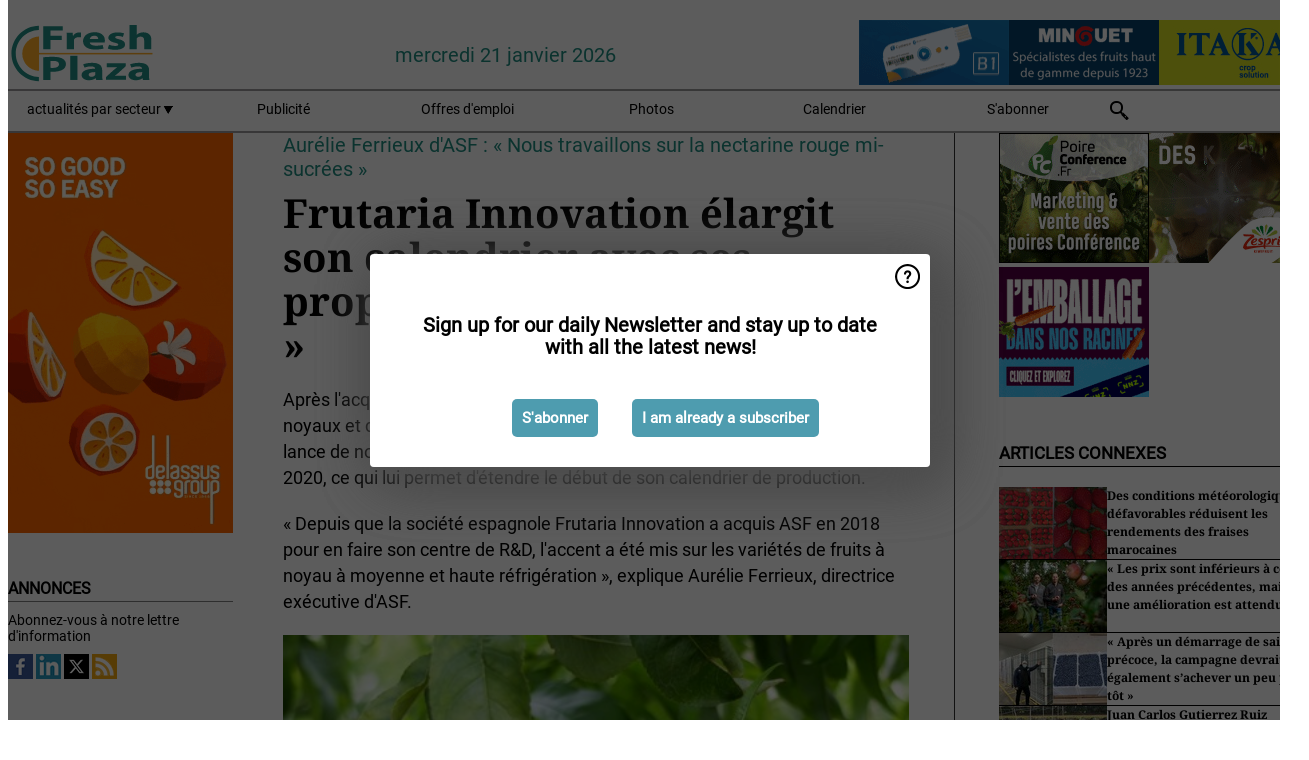

--- FILE ---
content_type: text/html; charset=utf-8
request_url: https://www.freshplaza.fr/article/9542332/frutaria-innovation-elargit-son-calendrier-avec-ses-propres-varietes-low-chilling/
body_size: 14649
content:

<!DOCTYPE html>
<html lang="fr" xmlns:og="http://ogp.me/ns#" xmlns:fb="http://www.facebook.com/2008/fbml">

<head>
    <title>Frutaria Innovation &#xE9;largit son calendrier avec ses propres vari&#xE9;t&#xE9;s &#xAB; low chilling &#xBB;</title>
    <meta name="Description" content="Frutaria Innovation &#xE9;largit son calendrier avec ses propres vari&#xE9;t&#xE9;s &#xAB; low chilling &#xBB;"/>

    
        
<meta charset="utf-8"/>
    <meta name="Analytics" content="UA-16654970-24"/>
    <meta name="Keywords" content="commerce, fruits, l&#xE9;gumes, pomme de terre, pomme, poire, bananes, concombre, tomate, aubergine, poivron, mangue, ananas, fraise, chou, poireau, framboise, baie, myrtille,&#xD;&#xA;Courgette, logistique, refroidissement, machines, transformation, informatisation, serres, culture sous serre, importation, agrumes, march&#xE9;, offre"/>
    <meta name="AnalyticsV4" content="G-CFMQWJ5XQ1"/>
    <meta name="UseNewWebsiteDesign" content="True"/>
<link rel="icon" type="image/svg+xml" href="/dist/img/fp-fr/favicon.svg">
<link rel="icon" type="image/png" href="/dist/img/fp-fr/favicon.png">
<link rel="stylesheet" media="screen" href="/dist/fp_fr.css?v=4grBg-vagIrgMNfcVYP0WDd-Ckv1xET-wM5iqwczDKQ" />
<link rel="stylesheet" media="screen" href="/dist/styles.css?v=UaHHwoGvzSGOQqkkyMIO23DGWg_v0hHe0R67oyKmO68" />
<link rel="stylesheet" media="print" href="/dist/print.css?v=CPGkEhT1Bbxu5cliLRG5hUg28JovFGATsNQ9DcFmp1o" />


    <script async src="https://www.googletagmanager.com/gtag/js?id=G-CFMQWJ5XQ1"></script>
    <script type="text/javascript">
        window.dataLayer = window.dataLayer || [];

        processUserQueryParams();
        const cookies = getCookies();

        gtag('js', new Date());
        gtag('config', 'G-CFMQWJ5XQ1', {
            cookie_flags: 'Secure;SameSite=None',
            user_id: cookies['u'],
            user_properties: {
                custom_user_id: cookies['u'],
                sector_id: cookies['s'],
            },
        });

        function gtag() {
            window.dataLayer.push(arguments);
        }

        function getCookies() {
            return Object.fromEntries(document.cookie.split('; ').map(value => value.split(/=(.*)/s).map(decodeURIComponent)))
        }

        function processUserQueryParams() {
            const userId = parseInt(popQueryParamFromLocation('u'), 10);
            if (userId) setUserParamCookie('u', userId);

            const sectorId = parseInt(popQueryParamFromLocation('s'), 10);
            if (sectorId) setUserParamCookie('s', sectorId);
        }

        function setUserParamCookie(name, value) {
            document.cookie = `${name}=${value}; SameSite=None; Secure; path=/; max-age=604800`;
        }

        function popQueryParamFromLocation(name) {
            const {queryParams, hash} = parseQueryAndHash();

            const queryParam = queryParams.get(name);
            queryParams.delete(name);
            const url = createUrl(window.location.pathname, queryParams, hash);

            window.history.replaceState({}, document.title, url);

            return queryParam;
        }

        function parseQueryAndHash() {
            const sanitizedQueryAndHash = (window.location.search + window.location.hash)
                .replace(/[a-zA-Z]+=###[A-Z]+###/g, '')
                .split('#');

            return {
                queryParams: new URLSearchParams(sanitizedQueryAndHash[0]),
                hash: sanitizedQueryAndHash[1] ? '#' + sanitizedQueryAndHash[1] : ''
            };
        }

        function createUrl(path, queryParams, hash) {
            const queryString = queryParams.toString() ? "?" + queryParams.toString() : "";
            return path + queryString + hash;
        }
    </script>





    <script type="text/javascript">
        !(function (cfg){function e(){cfg.onInit&&cfg.onInit(n)}var x,w,D,t,E,n,C=window,O=document,b=C.location,q="script",I="ingestionendpoint",L="disableExceptionTracking",j="ai.device.";"instrumentationKey"[x="toLowerCase"](),w="crossOrigin",D="POST",t="appInsightsSDK",E=cfg.name||"appInsights",(cfg.name||C[t])&&(C[t]=E),n=C[E]||function(g){var f=!1,m=!1,h={initialize:!0,queue:[],sv:"8",version:2,config:g};function v(e,t){var n={},i="Browser";function a(e){e=""+e;return 1===e.length?"0"+e:e}return n[j+"id"]=i[x](),n[j+"type"]=i,n["ai.operation.name"]=b&&b.pathname||"_unknown_",n["ai.internal.sdkVersion"]="javascript:snippet_"+(h.sv||h.version),{time:(i=new Date).getUTCFullYear()+"-"+a(1+i.getUTCMonth())+"-"+a(i.getUTCDate())+"T"+a(i.getUTCHours())+":"+a(i.getUTCMinutes())+":"+a(i.getUTCSeconds())+"."+(i.getUTCMilliseconds()/1e3).toFixed(3).slice(2,5)+"Z",iKey:e,name:"Microsoft.ApplicationInsights."+e.replace(/-/g,"")+"."+t,sampleRate:100,tags:n,data:{baseData:{ver:2}},ver:undefined,seq:"1",aiDataContract:undefined}}var n,i,t,a,y=-1,T=0,S=["js.monitor.azure.com","js.cdn.applicationinsights.io","js.cdn.monitor.azure.com","js0.cdn.applicationinsights.io","js0.cdn.monitor.azure.com","js2.cdn.applicationinsights.io","js2.cdn.monitor.azure.com","az416426.vo.msecnd.net"],o=g.url||cfg.src,r=function(){return s(o,null)};function s(d,t){if((n=navigator)&&(~(n=(n.userAgent||"").toLowerCase()).indexOf("msie")||~n.indexOf("trident/"))&&~d.indexOf("ai.3")&&(d=d.replace(/(\/)(ai\.3\.)([^\d]*)$/,function(e,t,n){return t+"ai.2"+n})),!1!==cfg.cr)for(var e=0;e<S.length;e++)if(0<d.indexOf(S[e])){y=e;break}var n,i=function(e){var a,t,n,i,o,r,s,c,u,l;h.queue=[],m||(0<=y&&T+1<S.length?(a=(y+T+1)%S.length,p(d.replace(/^(.*\/\/)([\w\.]*)(\/.*)$/,function(e,t,n,i){return t+S[a]+i})),T+=1):(f=m=!0,s=d,!0!==cfg.dle&&(c=(t=function(){var e,t={},n=g.connectionString;if(n)for(var i=n.split(";"),a=0;a<i.length;a++){var o=i[a].split("=");2===o.length&&(t[o[0][x]()]=o[1])}return t[I]||(e=(n=t.endpointsuffix)?t.location:null,t[I]="https://"+(e?e+".":"")+"dc."+(n||"services.visualstudio.com")),t}()).instrumentationkey||g.instrumentationKey||"",t=(t=(t=t[I])&&"/"===t.slice(-1)?t.slice(0,-1):t)?t+"/v2/track":g.endpointUrl,t=g.userOverrideEndpointUrl||t,(n=[]).push((i="SDK LOAD Failure: Failed to load Application Insights SDK script (See stack for details)",o=s,u=t,(l=(r=v(c,"Exception")).data).baseType="ExceptionData",l.baseData.exceptions=[{typeName:"SDKLoadFailed",message:i.replace(/\./g,"-"),hasFullStack:!1,stack:i+"\nSnippet failed to load ["+o+"] -- Telemetry is disabled\nHelp Link: https://go.microsoft.com/fwlink/?linkid=2128109\nHost: "+(b&&b.pathname||"_unknown_")+"\nEndpoint: "+u,parsedStack:[]}],r)),n.push((l=s,i=t,(u=(o=v(c,"Message")).data).baseType="MessageData",(r=u.baseData).message='AI (Internal): 99 message:"'+("SDK LOAD Failure: Failed to load Application Insights SDK script (See stack for details) ("+l+")").replace(/\"/g,"")+'"',r.properties={endpoint:i},o)),s=n,c=t,JSON&&((u=C.fetch)&&!cfg.useXhr?u(c,{method:D,body:JSON.stringify(s),mode:"cors"}):XMLHttpRequest&&((l=new XMLHttpRequest).open(D,c),l.setRequestHeader("Content-type","application/json"),l.send(JSON.stringify(s)))))))},a=function(e,t){m||setTimeout(function(){!t&&h.core||i()},500),f=!1},p=function(e){var n=O.createElement(q),e=(n.src=e,t&&(n.integrity=t),n.setAttribute("data-ai-name",E),cfg[w]);return!e&&""!==e||"undefined"==n[w]||(n[w]=e),n.onload=a,n.onerror=i,n.onreadystatechange=function(e,t){"loaded"!==n.readyState&&"complete"!==n.readyState||a(0,t)},cfg.ld&&cfg.ld<0?O.getElementsByTagName("head")[0].appendChild(n):setTimeout(function(){O.getElementsByTagName(q)[0].parentNode.appendChild(n)},cfg.ld||0),n};p(d)}cfg.sri&&(n=o.match(/^((http[s]?:\/\/.*\/)\w+(\.\d+){1,5})\.(([\w]+\.){0,2}js)$/))&&6===n.length?(d="".concat(n[1],".integrity.json"),i="@".concat(n[4]),l=window.fetch,t=function(e){if(!e.ext||!e.ext[i]||!e.ext[i].file)throw Error("Error Loading JSON response");var t=e.ext[i].integrity||null;s(o=n[2]+e.ext[i].file,t)},l&&!cfg.useXhr?l(d,{method:"GET",mode:"cors"}).then(function(e){return e.json()["catch"](function(){return{}})}).then(t)["catch"](r):XMLHttpRequest&&((a=new XMLHttpRequest).open("GET",d),a.onreadystatechange=function(){if(a.readyState===XMLHttpRequest.DONE)if(200===a.status)try{t(JSON.parse(a.responseText))}catch(e){r()}else r()},a.send())):o&&r();try{h.cookie=O.cookie}catch(k){}function e(e){for(;e.length;)!function(t){h[t]=function(){var e=arguments;f||h.queue.push(function(){h[t].apply(h,e)})}}(e.pop())}var c,u,l="track",d="TrackPage",p="TrackEvent",l=(e([l+"Event",l+"PageView",l+"Exception",l+"Trace",l+"DependencyData",l+"Metric",l+"PageViewPerformance","start"+d,"stop"+d,"start"+p,"stop"+p,"addTelemetryInitializer","setAuthenticatedUserContext","clearAuthenticatedUserContext","flush"]),h.SeverityLevel={Verbose:0,Information:1,Warning:2,Error:3,Critical:4},(g.extensionConfig||{}).ApplicationInsightsAnalytics||{});return!0!==g[L]&&!0!==l[L]&&(e(["_"+(c="onerror")]),u=C[c],C[c]=function(e,t,n,i,a){var o=u&&u(e,t,n,i,a);return!0!==o&&h["_"+c]({message:e,url:t,lineNumber:n,columnNumber:i,error:a,evt:C.event}),o},g.autoExceptionInstrumented=!0),h}(cfg.cfg),(C[E]=n).queue&&0===n.queue.length?(n.queue.push(e),n.trackPageView({})):e();})({
            src: "https://js.monitor.azure.com/scripts/b/ai.3.gbl.min.js",
            crossOrigin: "anonymous", 
            cfg: { 
                connectionString: "InstrumentationKey=ead8f278-3e59-48fa-8465-6896114d0cbc;IngestionEndpoint=https://westeurope-1.in.applicationinsights.azure.com/;LiveEndpoint=https://westeurope.livediagnostics.monitor.azure.com/"
            }
        });
    </script>


    <meta name="shareaholic:site_id" content="430886effdc84ebb620ce009747a1149"/>
    <meta name="shareaholic:app_id" content="33127754"/>
    <script async src="https://cdn.shareaholic.net/assets/pub/shareaholic.js"></script>

<script defer src="//www.google.com/recaptcha/api.js?render=explicit"></script>
<script async src="//platform.twitter.com/widgets.js" charset="utf-8"></script>

<script defer type="text/javascript" src="/dist/app.js?v=npewq5fMFsTQ4VUtsXWitQZgSKeDKuf-IEZkRC3_nkc"></script>
    

    
    
<link rel="canonical" href="https://www.freshplaza.fr/article/9542332/frutaria-innovation-elargit-son-calendrier-avec-ses-propres-varietes-low-chilling/">

<!-- For Facebook -->
<meta property="og:title" content="Frutaria Innovation &#xE9;largit son calendrier avec ses propres vari&#xE9;t&#xE9;s &#xAB; low chilling &#xBB;"/>
<meta property="og:description" content="Apr&#xE8;s l&#x27;acquisition en 2018 du programme d&#x27;am&#xE9;lioration vari&#xE9;tale des fruits &#xE0; noyaux et des pommes d&#x27;Agro S&#xE9;lections Fruits (ASF), Frutaria Innovation lance de nouvelles vari&#xE9;t&#xE9;s &#xAB; low &#xBB;&#x2026;"/>
    <meta property="og:image" content="https://www.freshplaza.fr/remote/https/agfstorage.blob.core.windows.net/misc/FP_es/2023/06/30/regalin_2.jpg?preset=OgImage"/>
    <meta name="thumbnail" content="https://www.freshplaza.fr/remote/https/agfstorage.blob.core.windows.net/misc/FP_es/2023/06/30/regalin_2.jpg?preset=OgImage"/>
<meta property="og:type" content="article"/>
<meta property="og:url" content="https://www.freshplaza.fr/article/9542332/frutaria-innovation-elargit-son-calendrier-avec-ses-propres-varietes-low-chilling/"/>

<!-- For Twitter -->
<meta name="twitter:card" content="summary"/>
<meta name="twitter:title" content="Frutaria Innovation &#xE9;largit son calendrier avec ses propres vari&#xE9;t&#xE9;s &#xAB; low chilling &#xBB;"/>
<meta name="twitter:description" content="Apr&#xE8;s l&#x27;acquisition en 2018 du programme d&#x27;am&#xE9;lioration vari&#xE9;tale des fruits &#xE0; noyaux et des pommes d&#x27;Agro S&#xE9;lections Fruits (ASF), Frutaria Innovation lance de nouvelles vari&#xE9;t&#xE9;s &#xAB; low &#xBB;&#x2026;"/>
    <meta name="twitter:image" content="ImageViewModel { Path = https://agfstorage.blob.core.windows.net/misc/FP_es/2023/06/30/regalin_2.jpg, Photographer = , IsExpired = False, Type = Other }"/>


</head>

<body class="article-page">

    
<style>
.popupContent > p {
    padding-bottom:30px;
    font-size:20px;
    font-weight:bold;
    line-height:110%;
}

.popupContent > a {
    padding:10px;
    margin-left:30px;
    font-size: 15px;
}

.button {
    background: #4E9CAF;
    padding: 15px;
    text-align: center;
    border-radius: 5px;
    color: white;
    font-weight: bold;
}

.grey_background{
    background:rgba(0,0,0,.4);
    cursor:pointer;
    display:none;
    height:100%;
    position:fixed;
    text-align:center;
    top:0;
    width:100%;
    z-index:10000;
}
.grey_background .helper{
    display:inline-block;
    height:100%;
    vertical-align:middle;
}
.grey_background > div {
    background-color: #fff;
    box-shadow: 10px 10px 60px #555;
    display: inline-block;
    height: auto;
    max-width: 560px;
    min-height: 150px;
    vertical-align: middle;
    width: 60%;
    position: relative;
    border-radius: 4px;
    padding: 40px 5%;
}
.popupCloseButton {
    border-radius: 30px;
    cursor: pointer;
    display: inline-block;
    font-family: arial;
    font-weight: bold;
    position: absolute;
    top: 0px;
    right: 0px;
    font-size: 20px;
    line-height: 30px;
    width: 30px;
    height: 30px;
    text-align: center;
}
.popupCloseButton:hover {
    background-color: #ccc;
}
</style>

<div class="grey_background">
    <span class="helper"></span>
    <div style="padding:0;">
	<img width="25" class="popup-info icss icss-question" src="https://agfstorage.blob.core.windows.net/misc/question-icon-smaller.png" style="float:right;width:25px;padding:10px">
	<div class="popupContent" style="padding:40px;">
        <p>Abonnez-vous à notre lettre d'information quotidienne pour vous tenir informé(e) des dernières actualités!</p>
        <a class="yes_subscribe button" href="/subscribe/">S'abonner</a>
        <a class="yes_subscribe button">Je me suis déjà inscrit(e)</a>
		<p class="popup-info-text" style="display:none;font-size:13px;color:red;padding:20px 0 0 0;">Vous recevez ce pop-up parce que c'est la première fois que vous visitez notre site. Si vous continuez de recevoir ce message, veuillez activer les cookies dans votre navigateur.</p>
    </div>
	</div>
</div>

        <div class="ad_block_warning">
    <span class="helper"></span>
	<div class="ad_block_container">
		<div class="ad_block_content">
			<p>Comme nous donnons la possibilité de consulter nos articles gratuitement, nous comptons sur les revenus de nos bannières publicitaires. Merci donc de désactiver votre bloqueur de publicités et de réactualiser la page pour pouvoir poursuivre votre visite sur ce site.</p>
			<p>
				<a class="gelink" href="https://www.softwarehow.com/disable-adblock/">Cliquez ici pour savoir comment d&#xE9;sactiver votre bloqueur de publicit&#xE9;.</a>
			</p>
	    </div>
	</div>
</div>

    <div class="grey_background">
    <span class="helper"></span>
    <div style="padding:0;">
        <img width="25" class="popup-info icss icss-question" src="/dist/img/question-icon-smaller.png" style="float:right;width:25px;padding:10px" alt=""/>
        <div class="popupContent" style="padding:40px;">
            <p>Sign up for our daily Newsletter and stay up to date with all the latest news!</p>
            <a class="yes_subscribe button" href="/subscribe/">S&#x27;abonner</a>
            <a class="yes_subscribe button">I am already a subscriber</a>
            <p class="popup-info-text" style="display:none;font-size:13px;color:red;padding:20px 0 0 0;">You are receiving this pop-up because this is the first time you are visiting our site. If you keep getting this message, please enable cookies in your browser.</p>
        </div>
    </div>
</div>


<div class="container">
    
        
<header class="site-header">
    <input type="hidden" id="block-ad-blockers" value="True"/>


    <section class="logo-row">
        <a class="logo" href="/">
            <img src="/dist/img/fp-fr/logo.svg" alt=""/>
        </a>

        <time class="date" data-date="2026-01-21T14:29:28">
            mercredi 21 janvier 2026
        </time>

        
    <aside class="banners cycle cycle5" data-cycle-delay="10000">
        <ul>
                <li>
                    
<a class="banner" href="/click/18354/?utm_medium=website" rel="nofollow noopener" target="_blank">
    <img alt="" src="https://www.freshplaza.fr/remote/https/agfstorage.blob.core.windows.net/banners/1634/fpbanner201907.gif?preset=HeaderBannerSmall" srcset="https://www.freshplaza.fr/remote/https/agfstorage.blob.core.windows.net/banners/1634/fpbanner201907.gif?preset=HeaderBannerSmall 150w,https://www.freshplaza.fr/remote/https/agfstorage.blob.core.windows.net/banners/1634/fpbanner201907.gif?preset=HeaderBannerMedium 225w,https://www.freshplaza.fr/remote/https/agfstorage.blob.core.windows.net/banners/1634/fpbanner201907.gif?preset=HeaderBannerBig 300w" sizes="150px" />
</a>
                </li>
                <li>
                    
<a class="banner" href="/click/18467/?utm_medium=website" rel="nofollow noopener" target="_blank">
    <img alt="" src="https://www.freshplaza.fr/remote/https/agfstorage.blob.core.windows.net/misc/FP_it/b/bovenkant/ITAKA_150x65_2018_COM.gif?preset=HeaderBannerSmall" srcset="https://www.freshplaza.fr/remote/https/agfstorage.blob.core.windows.net/misc/FP_it/b/bovenkant/ITAKA_150x65_2018_COM.gif?preset=HeaderBannerSmall 150w,https://www.freshplaza.fr/remote/https/agfstorage.blob.core.windows.net/misc/FP_it/b/bovenkant/ITAKA_150x65_2018_COM.gif?preset=HeaderBannerMedium 225w,https://www.freshplaza.fr/remote/https/agfstorage.blob.core.windows.net/misc/FP_it/b/bovenkant/ITAKA_150x65_2018_COM.gif?preset=HeaderBannerBig 300w" sizes="150px" />
</a>
                </li>
                <li>
                    
<a class="banner" href="/click/66987/?utm_medium=website" rel="nofollow noopener" target="_blank">
    <img alt="" src="https://www.freshplaza.fr/remote/https/agfstorage.blob.core.windows.net/banners/10683/Minguet_FR.gif?preset=HeaderBannerSmall" srcset="https://www.freshplaza.fr/remote/https/agfstorage.blob.core.windows.net/banners/10683/Minguet_FR.gif?preset=HeaderBannerSmall 150w,https://www.freshplaza.fr/remote/https/agfstorage.blob.core.windows.net/banners/10683/Minguet_FR.gif?preset=HeaderBannerMedium 225w,https://www.freshplaza.fr/remote/https/agfstorage.blob.core.windows.net/banners/10683/Minguet_FR.gif?preset=HeaderBannerBig 300w" sizes="150px" />
</a>
                </li>
        </ul>

    </aside>

    </section>


    <nav class="main-navbar">
        <ul>
                    <li>
                        <a href="/">
                            actualit&#xE9;s par secteur <i class="icss-triangle small rot180"></i>
                        </a>
                        <div class="dropdown">
                            <h2>Secteurs</h2>
                            <ul>
                                    <li>
                                        <a href="/sector/1000/actualites-de-l-entreprise/">Actualit&#xE9;s de l&#x27;entreprise</a>
                                    </li>
                                    <li>
                                        <a href="/sector/1031/agrumes/">Agrumes</a>
                                    </li>
                                    <li>
                                        <a href="/sector/998/bananes/">Bananes</a>
                                    </li>
                                    <li>
                                        <a href="/sector/1017/bio/">Bio</a>
                                    </li>
                                    <li>
                                        <a href="/sector/997/calendrier/">Calendrier</a>
                                    </li>
                                    <li>
                                        <a href="/sector/1847/cartoons/">Cartoons</a>
                                    </li>
                                    <li>
                                        <a href="/sector/999/climat/">Climat</a>
                                    </li>
                                    <li>
                                        <a href="/sector/1015/divers/">Divers</a>
                                    </li>
                                    <li>
                                        <a href="/sector/1018/emballage-et-etiquetage/">Emballage et &#xE9;tiquetage</a>
                                    </li>
                                    <li>
                                        <a href="/sector/2044/fruit-logistica-2026/">FRUIT LOGISTICA 2026</a>
                                    </li>
                                    <li>
                                        <a href="/sector/996/fruits/">Fruits</a>
                                    </li>
                                    <li>
                                        <a href="/sector/1028/fruits-a-baies/">Fruits (&#xE0; baies)</a>
                                    </li>
                                    <li>
                                        <a href="/sector/1029/fruits-a-noyau/">Fruits (&#xE0; noyau)</a>
                                    </li>
                                    <li>
                                        <a href="/sector/1034/fruits-kiwi/">Fruits (kiwi)</a>
                                    </li>
                                    <li>
                                        <a href="/sector/1027/fruits-melons/">Fruits (melons)</a>
                                    </li>
                                    <li>
                                        <a href="/sector/1030/fruits-pommes-poires/">Fruits (pommes/poires)</a>
                                    </li>
                                    <li>
                                        <a href="/sector/1026/fruits-raisins/">Fruits (raisins)</a>
                                    </li>
                                    <li>
                                        <a href="/sector/1002/fruits-et-legumes-exotiques/">Fruits et l&#xE9;gumes exotiques</a>
                                    </li>
                                    <li>
                                        <a href="/sector/1020/fruits-et-legumes-transformes/">Fruits et l&#xE9;gumes transform&#xE9;s</a>
                                    </li>
                                    <li>
                                        <a href="/sector/1014/gestion/">Gestion</a>
                                    </li>
                                    <li>
                                        <a href="/sector/1009/herbes/">Herbes</a>
                                    </li>
                                    <li>
                                        <a href="/sector/1003/hygiene-alimentaire/">Hygi&#xE8;ne alimentaire</a>
                                    </li>
                                    <li>
                                        <a href="/sector/1021/informations-sur-le-produit/">Informations sur le produit</a>
                                    </li>
                                    <li>
                                        <a href="/sector/1011/informatique/">Informatique</a>
                                    </li>
                                    <li>
                                        <a href="/sector/1010/innovations/">Innovations</a>
                                    </li>
                                    <li>
                                        <a href="/sector/1024/legumes/">L&#xE9;gumes</a>
                                    </li>
                                    <li>
                                        <a href="/sector/1012/logistique/">Logistique</a>
                                    </li>
                                    <li>
                                        <a href="/sector/1013/machines/">Machines</a>
                                    </li>
                                    <li>
                                        <a href="/sector/1006/marche-mondial/">March&#xE9; mondial</a>
                                    </li>
                                    <li>
                                        <a href="/sector/1016/noix-et-fruits-secs/">Noix et fruits secs</a>
                                    </li>
                                    <li>
                                        <a href="/sector/2024/perou/">P&#xE9;rou</a>
                                    </li>
                                    <li>
                                        <a href="/sector/1019/pommes-de-terre-et-allium/">Pommes de terre et allium</a>
                                    </li>
                                    <li>
                                        <a href="/sector/1005/produits-fresh-courants/">Produits fresh courants</a>
                                    </li>
                                    <li>
                                        <a href="/sector/1001/refroidissement/">Refroidissement</a>
                                    </li>
                                    <li>
                                        <a href="/sector/2040/rwanda/">Rwanda</a>
                                    </li>
                                    <li>
                                        <a href="/sector/1008/sante/">Sant&#xE9;</a>
                                    </li>
                                    <li>
                                        <a href="/sector/1007/serre/">Serre</a>
                                    </li>
                                    <li>
                                        <a href="/sector/1022/vente-au-detail/">Vente au d&#xE9;tail</a>
                                    </li>
                            </ul>
                        </div>
                    </li>
                    <li>
                        <a href="/content/advertise/">Publicit&#xE9;</a>
                    </li>
                    <li>
                        <a href="/vacancies/">Offres d&#x27;emploi</a>
                    </li>
                    <li>
                        <a href="/photos/">Photos</a>
                    </li>
                    <li>
                        <a href="/calendar/">Calendrier</a>
                    </li>
                    <li>
                        <a href="/subscribe/">S&#x27;abonner</a>
                    </li>
            <li>
                <a href="/archive/">
                    <i class="icss-search"></i>
                </a>
            </li>
        </ul>
    </nav>
</header>
    

    <div class="row">
            <aside class="left-sidebar">
                
                
                    
        
<a class="banner" href="/click/69096/?utm_medium=website" rel="nofollow noopener" target="_blank">
    <img alt="" src="https://www.freshplaza.fr/remote/https/agfstorage.blob.core.windows.net/banners/1298/DelassusNewest26.gif?preset=SidebarLeftBannerSmall" srcset="https://www.freshplaza.fr/remote/https/agfstorage.blob.core.windows.net/banners/1298/DelassusNewest26.gif?preset=SidebarLeftBannerSmall 225w,https://www.freshplaza.fr/remote/https/agfstorage.blob.core.windows.net/banners/1298/DelassusNewest26.gif?preset=SidebarLeftBannerMedium 338w,https://www.freshplaza.fr/remote/https/agfstorage.blob.core.windows.net/banners/1298/DelassusNewest26.gif?preset=SidebarLeftBannerBig 450w" sizes="225px" />
</a>
        
    
<section>
    <h2>Annonces</h2>
    <ul>
            <li>
                <a href="/subscribe/">Abonnez-vous &#xE0; notre lettre d&#x27;information</a>
            </li>
        <li>
                <a href="https://www.facebook.com/freshplaza.fr" target="_blank">
                    <img alt="Facebook" src="/dist/img/facebook.png">
                </a>
                <a href="https://www.linkedin.com/company/freshplaza-fr/" target="_blank">
                    <img alt="LinkedIn" src="/dist/img/linkedin.png">
                </a>
                <a href="https://www.twitter.com/FreshPlaza_com" target="_blank">
                    <img alt="Twitter" src="/dist/img/twitter.png">
                </a>
                <a href="https://www.freshplaza.fr/rss.xml/" target="_blank">
                    <img alt="Rss" src="/dist/img/rss.png">
                </a>
        </li>
    </ul>
</section>

        
    
<section>
    <h2>T&#xE9;l&#xE9;charger notre application</h2>

    <ul>
        <li>
            <a href="https://play.google.com/store/apps/details?id=com.freshpublishers" target="_blank">
                <img alt="Download FreshPublishers on Google Play" class="app-download"
                     src="https://agfstorage.blob.core.windows.net/misc/App/FR/android.svg">
            </a>
        </li>
        <li>
            <a href="https://apps.apple.com/app/freshpublishers-com/id6743702508" target="_blank">
                <img alt="Download FreshPublishers on the App Store" class="app-download"
                     src="https://agfstorage.blob.core.windows.net/misc/App/FR/ios.svg">
            </a>
        </li>
    </ul>
</section>

        
<a class="banner" href="/click/52811/?utm_medium=website" rel="nofollow noopener" target="_blank">
    <img alt="" src="https://www.freshplaza.fr/remote/https/agfstorage.blob.core.windows.net/banners/49/FPfr_QKMGO_2501.jpeg?preset=SidebarLeftBannerSmall" srcset="https://www.freshplaza.fr/remote/https/agfstorage.blob.core.windows.net/banners/49/FPfr_QKMGO_2501.jpeg?preset=SidebarLeftBannerSmall 225w,https://www.freshplaza.fr/remote/https/agfstorage.blob.core.windows.net/banners/49/FPfr_QKMGO_2501.jpeg?preset=SidebarLeftBannerMedium 338w,https://www.freshplaza.fr/remote/https/agfstorage.blob.core.windows.net/banners/49/FPfr_QKMGO_2501.jpeg?preset=SidebarLeftBannerBig 450w" sizes="225px" />
</a>
        
    <div data-ajax-widget-url="/widget/top/1080/"></div>

        
    <div data-ajax-widget-url="/widget/top/1081/"></div>

        
    <div data-ajax-widget-url="/widget/rates/1078/"></div>

        
<section>
    <h2>le temps de rire</h2>
    <a href="/article/9802949/athlete/">Athl&#xE8;te</a>
</section>

                
            </aside>
        


<main class="content" itemscope itemtype="http://schema.org/Article">

    


    <article class="full-article">
        <meta itemscope itemprop="mainEntityOfPage" itemType="https://schema.org/WebPage"
              itemid="article/9542332/frutaria-innovation-elargit-son-calendrier-avec-ses-propres-varietes-low-chilling"/>
        <meta itemprop="dateModified" content="2023-07-03T14:17:00.0000000"/>
        <meta itemprop="isFamilyFriendly" content="True"/>
            <div itemprop="image" itemscope itemtype="https://schema.org/ImageObject">
                <meta itemprop="url" content="ImageViewModel { Path = https://agfstorage.blob.core.windows.net/misc/FP_es/2023/06/30/regalin_2.jpg, Photographer = , IsExpired = False, Type = Other }"/>
            </div>
        <link rel="canonical" href="https://www.freshplaza.fr/article/9542332/frutaria-innovation-elargit-son-calendrier-avec-ses-propres-varietes-low-chilling/"/>

        <header>
                <div class="sub-title" itemprop="alternativeHeadline">Aur&#xE9;lie Ferrieux d&#x27;ASF : &#xAB; Nous travaillons sur la nectarine rouge mi-sucr&#xE9;es &#xBB;</div>
            <h1 itemprop="name headline">Frutaria Innovation &#xE9;largit son calendrier avec ses propres vari&#xE9;t&#xE9;s &#xAB; low chilling &#xBB;</h1>
        </header>


        <main itemprop="articleBody">
            <p>Après l'acquisition en 2018 du programme d'amélioration variétale des fruits à noyaux et des pommes d'Agro Sélections Fruits (ASF), Frutaria Innovation lance de nouvelles variétés « low » après avoir acquis le programme Primor en 2020, ce qui lui permet d'étendre le début de son calendrier de production.</p> <p>« Depuis que la société espagnole Frutaria Innovation a acquis ASF en 2018 pour en faire son centre de R&amp;D, l'accent a été mis sur les variétés de fruits à noyau à moyenne et haute réfrigération », explique Aurélie Ferrieux, directrice exécutive d'ASF.</p> <p><span class="image-container content_full"><img src="https://www.freshplaza.fr/remote/https/agfstorage.blob.core.windows.net/misc/FP_es/2023/06/30/regalin1.jpg?preset=ContentFullSmall" alt="" class srcset="https://www.freshplaza.fr/remote/https/agfstorage.blob.core.windows.net/misc/FP_es/2023/06/30/regalin1.jpg?preset=ContentFullSmall 626w,https://www.freshplaza.fr/remote/https/agfstorage.blob.core.windows.net/misc/FP_es/2023/06/30/regalin1.jpg?preset=ContentFullMedium 938w,https://www.freshplaza.fr/remote/https/agfstorage.blob.core.windows.net/misc/FP_es/2023/06/30/regalin1.jpg?preset=ContentFullBig 1250w" sizes="626px"></span></p> <p>« En intégrant le programme Primor, Frutaria Innovation a augmenté son portefeuille variétal de pêches et de nectarines Regal'in avec des variétés à faible refroidissement, adaptées à des climats plus chauds et permettant ainsi d'étendre le calendrier de mi-juin à fin avril, pour finir la dernière semaine de septembre », ajoute-t-elle.</p> <p>Depuis la création du programme ASF en 1996, des variétés de pêche, nectarine, pêche plate, nectarine plate et abricot ont été développées dans la gamme des fruits à noyaux, ainsi que des variétés de pomme.</p> <p>« Le programme est né avec l'idée de proposer des variétés au profil gustatif semi-sucré - qui n'est pas sub-acide - c'est-à-dire sucré, mais avec une pointe d'acidité pour apporter plus d'arôme, une demande de la famille Maillard, fondatrice et propriétaire du programme, sans oublier leur grand potentiel agronomique, notamment en termes de productivité, de calibre et de couleur. Nous suivons les mêmes protocoles d'hybridation dans notre centre de recherche de Perpignan, en France, ainsi qu'à Caspe, Huelva et Séville, en Espagne. Nous sommes très stricts à ce sujet et tant que nous ne sommes pas sûrs d'obtenir le même goût et la même productivité dans toute la gamme et dans toutes les zones de culture, nous n'approuvons pas la sélection », déclare Aurélie Ferrieux.</p> <p><span class="image-container content_full"><img src="https://www.freshplaza.fr/remote/https/agfstorage.blob.core.windows.net/misc/FP_es/2023/06/30/regalin_2.jpg?preset=ContentFullSmall" alt="" class srcset="https://www.freshplaza.fr/remote/https/agfstorage.blob.core.windows.net/misc/FP_es/2023/06/30/regalin_2.jpg?preset=ContentFullSmall 626w,https://www.freshplaza.fr/remote/https/agfstorage.blob.core.windows.net/misc/FP_es/2023/06/30/regalin_2.jpg?preset=ContentFullMedium 938w,https://www.freshplaza.fr/remote/https/agfstorage.blob.core.windows.net/misc/FP_es/2023/06/30/regalin_2.jpg?preset=ContentFullBig 1250w" sizes="626px"></span></p> <p>ASF compte plus de 10 000 hectares de variétés plantées dans le monde, disponibles entre avril et septembre dans l'hémisphère nord et entre novembre et mars au Chili, en Afrique du Sud et en Australie. Le tout sous la marque Regal'in pour les fruits ronds et Ondine pour les nectarines plates et les pêches plates haut de gamme. En Espagne, la production de 200 hectares est commercialisée sous la marque Regal'in, dont Frutaria et Fruits de Ponent sont les distributeurs agréés pour les pêches, nectarines et abricots. 100 % des variétés d'Ondine plantées sont réglementées par le Club Ondine.</p> <p>« Aujourd'hui, nous pouvons combler le vide que nous avions dans le domaine des primeurs, avec une gamme de variétés, fidèles à un concept de marque, offrant au consommateur un fruit qui a toujours la même saveur, la même qualité et la même couleur du début à la fin de la saison, devenant ainsi complètement identifiable dans les rayons de la grande distribution, comme c'est le cas pour d'autres snacks », souligne le directeur exécutif de l'ASF.</p> <p>« La mise en place de ces marques dans la grande distribution n'a pas été facile, mais ce programme ne peut être compris autrement, car les consommateurs doivent pouvoir identifier les fruits pour renouveler leurs achats, ce qui est l'objectif poursuivi au bénéfice de l'ensemble de la chaîne de valeur », poursuit-elle.</p> <p><span class="image-container content_full"><img src="https://www.freshplaza.fr/remote/https/agfstorage.blob.core.windows.net/misc/FP_es/2023/06/30/regalin3.jpg?preset=ContentFullSmall" alt="" class srcset="https://www.freshplaza.fr/remote/https/agfstorage.blob.core.windows.net/misc/FP_es/2023/06/30/regalin3.jpg?preset=ContentFullSmall 626w,https://www.freshplaza.fr/remote/https/agfstorage.blob.core.windows.net/misc/FP_es/2023/06/30/regalin3.jpg?preset=ContentFullMedium 938w,https://www.freshplaza.fr/remote/https/agfstorage.blob.core.windows.net/misc/FP_es/2023/06/30/regalin3.jpg?preset=ContentFullBig 1250w" sizes="626px"></span></p> <p>Ainsi, elle multiplie les collaborations dans les zones de production antérieures comme Murcie, Séville, le Maroc, l'Égypte ou la Californie, et facilite le référencement commercial de la marque auprès des détaillants en étant présente dans les rayons dès le début de la saison. « L'important pour nous n'est pas d'être les premiers arrivés, mais de démarrer avec un fruit qui répond à toutes les exigences qui caractérisent nos marques », précise Aurélie.</p> <p>« Aujourd'hui, nous travaillons à l'élargissement de la gamme de fruits plats dans le sud. Nous travaillons également sur le développement de variétés de nectarines rouges. Plusieurs obtenteurs parlent déjà de leurs variétés rouges, en insistant notamment sur la couleur de la chair. N'oublions pas que les fruits rouges sont plutôt acides, et bien qu'il soit difficile de les obtenir avec les standards organoleptiques qui nous caractérisent, nous arrivons déjà à un produit intéressant et cohérent », conclut le directeur général de l'ASF.</p> <p>Pour plus d'informations :<span class="image-container content_custom_right logo"><img class src="https://www.freshplaza.fr/remote/https/agfstorage.blob.core.windows.net/misc/FP_es/2022/01/27/asf_logo.jpg?preset=ContentCustom" alt="" width="150" height="70"></span> <br>Aurélie Ferrieux<br><strong>ASF Edition</strong> <br>Route d'Alenya, La Prade de Mousseillous<br>66200 Elne (France)<br><a href="/cdn-cgi/l/email-protection#abcacdced9d9c2ceded3ebcad8cdcecfc2dfc2c4c585c8c4c694d8dec9c1cec8df96f9ced8dbdeced8dfca8e999bca8e999b8e999bedd9ced8c3fbc7cad1ca85ced88e999bcad9df8ee8988eeaefc8dec7c4" target="_blank" rel="noopener"><span class="__cf_email__" data-cfemail="0564636077776c60707d4564766360616c716c6a6b2b666a68">[email&#160;protected]</span></a> </p>
        </main>

        <footer>

            Date de publication:
            <time datetime="2023-07-03T14:17:00.0000000" itemprop="datePublished">
                lun. 3 juil. 2023
            </time>
            <br>

                <p>
                    <span itemscope itemprop="sourceOrganization" itemtype="http://schema.org/Organization">
                        &copy;
                        <span itemprop="name">
                            <a itemprop="url" href="//www.FreshPlaza.fr ">FreshPlaza.fr</a>
                        </span>
                    </span>
                    <span>/</span>
                    <span itemscope itemprop="author" itemtype="http://schema.org/Person">
                        <span itemprop="name">
                            <a itemprop="url" href="/cdn-cgi/l/email-protection#[base64]">
                                Joel Pitarch
                            </a>
                        </span>
                    </span>
                </p>

            <div itemprop="publisher" itemscope itemtype="https://schema.org/Organization">
                <meta itemprop="name" content="FreshPlaza.fr"/>
                <div itemprop="logo" itemscope itemtype="https://schema.org/ImageObject">
                    <meta itemprop="url" content="/dist/img/fp-fr/logo.svg"/>
                </div>
            </div>
        </footer>

        


        
    <div class="shareaholic-canvas" data-app="share_buttons" data-app-id="33127754"></div>

    </article>

        

<div class="related-articles-below-article">
    <h2>Articles connexes
        <a href="/sector/996/fruits">&#x2192; See More</a>
    </h2>

    <ul class="list">
            
<li>
    <a href="/article/9801751/des-conditions-meteorologiques-defavorables-reduisent-les-rendements-des-fraises-marocaines/" draggable="false">
        <article>
                <img alt="" src="https://www.freshplaza.fr/remote/https/agfstorage.blob.core.windows.net/misc/FP_com/2026/01/15/baioua.jpg?preset=SidebarArticleSmall" srcset="https://www.freshplaza.fr/remote/https/agfstorage.blob.core.windows.net/misc/FP_com/2026/01/15/baioua.jpg?preset=SidebarArticleSmall 108w,https://www.freshplaza.fr/remote/https/agfstorage.blob.core.windows.net/misc/FP_com/2026/01/15/baioua.jpg?preset=SidebarArticleMedium 216w,https://www.freshplaza.fr/remote/https/agfstorage.blob.core.windows.net/misc/FP_com/2026/01/15/baioua.jpg?preset=SidebarArticleBig 324w" sizes="108px" />
            <h3>Des conditions m&#xE9;t&#xE9;orologiques d&#xE9;favorables r&#xE9;duisent les rendements des fraises marocaines</h3>
        </article>
    </a>
</li>
            
<li>
    <a href="/article/9802101/les-prix-sont-inferieurs-a-ceux-des-annees-precedentes-mais-une-amelioration-est-attendue/" draggable="false">
        <article>
                <img alt="" src="https://www.freshplaza.fr/remote/https/agfstorage.blob.core.windows.net/misc/AGF_nl/2026/01/14/wolfcarius4.jpg?preset=SidebarArticleSmall" srcset="https://www.freshplaza.fr/remote/https/agfstorage.blob.core.windows.net/misc/AGF_nl/2026/01/14/wolfcarius4.jpg?preset=SidebarArticleSmall 108w,https://www.freshplaza.fr/remote/https/agfstorage.blob.core.windows.net/misc/AGF_nl/2026/01/14/wolfcarius4.jpg?preset=SidebarArticleMedium 216w,https://www.freshplaza.fr/remote/https/agfstorage.blob.core.windows.net/misc/AGF_nl/2026/01/14/wolfcarius4.jpg?preset=SidebarArticleBig 324w" sizes="108px" />
            <h3>&#xAB; Les prix sont inf&#xE9;rieurs &#xE0; ceux des ann&#xE9;es pr&#xE9;c&#xE9;dentes, mais une am&#xE9;lioration est attendue &#xBB;</h3>
        </article>
    </a>
</li>
            
<li>
    <a href="/article/9802735/apres-un-demarrage-de-saison-precoce-la-campagne-devrait-egalement-s-achever-un-peu-plus-tot/" draggable="false">
        <article>
                <img alt="" src="https://www.freshplaza.fr/remote/https/agfstorage.blob.core.windows.net/misc/FP_de/2026/01/15/port1.jpg?preset=SidebarArticleSmall" srcset="https://www.freshplaza.fr/remote/https/agfstorage.blob.core.windows.net/misc/FP_de/2026/01/15/port1.jpg?preset=SidebarArticleSmall 108w,https://www.freshplaza.fr/remote/https/agfstorage.blob.core.windows.net/misc/FP_de/2026/01/15/port1.jpg?preset=SidebarArticleMedium 216w,https://www.freshplaza.fr/remote/https/agfstorage.blob.core.windows.net/misc/FP_de/2026/01/15/port1.jpg?preset=SidebarArticleBig 324w" sizes="108px" />
            <h3>&#xAB; Apr&#xE8;s un d&#xE9;marrage de saison pr&#xE9;coce, la campagne devrait &#xE9;galement s&#x2019;achever un peu plus t&#xF4;t &#xBB;</h3>
        </article>
    </a>
</li>
            
<li>
    <a href="/article/9802712/juan-carlos-gutierrez-ruiz-promu-selectionneur-pour-les-varietes-de-fraises-du-sud/" draggable="false">
        <article>
                <img alt="" src="https://www.freshplaza.fr/remote/https/agfstorage.blob.core.windows.net/misc/FP_it/2026/01/19/civ1.jpg?preset=SidebarArticleSmall" srcset="https://www.freshplaza.fr/remote/https/agfstorage.blob.core.windows.net/misc/FP_it/2026/01/19/civ1.jpg?preset=SidebarArticleSmall 108w,https://www.freshplaza.fr/remote/https/agfstorage.blob.core.windows.net/misc/FP_it/2026/01/19/civ1.jpg?preset=SidebarArticleMedium 216w,https://www.freshplaza.fr/remote/https/agfstorage.blob.core.windows.net/misc/FP_it/2026/01/19/civ1.jpg?preset=SidebarArticleBig 324w" sizes="108px" />
            <h3>Juan Carlos Gutierrez Ruiz promu s&#xE9;lectionneur pour les vari&#xE9;t&#xE9;s de fraises du sud</h3>
        </article>
    </a>
</li>
            
<li>
    <a href="/article/9802694/le-pic-de-production-devrait-etre-atteint-grace-a-la-maturation-rapide-des-varietes-les-plus-tardives/" draggable="false">
        <article>
                <img alt="" src="https://www.freshplaza.fr/remote/https/agfstorage.blob.core.windows.net/misc/FP_com/2026/01/19/StarSouthDruiwe4.jpeg?preset=SidebarArticleSmall" srcset="https://www.freshplaza.fr/remote/https/agfstorage.blob.core.windows.net/misc/FP_com/2026/01/19/StarSouthDruiwe4.jpeg?preset=SidebarArticleSmall 108w,https://www.freshplaza.fr/remote/https/agfstorage.blob.core.windows.net/misc/FP_com/2026/01/19/StarSouthDruiwe4.jpeg?preset=SidebarArticleMedium 216w,https://www.freshplaza.fr/remote/https/agfstorage.blob.core.windows.net/misc/FP_com/2026/01/19/StarSouthDruiwe4.jpeg?preset=SidebarArticleBig 324w" sizes="108px" />
            <h3>&#xAB; Le pic de production devrait &#xEA;tre atteint gr&#xE2;ce &#xE0; la maturation rapide des vari&#xE9;t&#xE9;s les plus tardives &#xBB;</h3>
        </article>
    </a>
</li>
            
<li>
    <a href="/article/9802671/l-elargissement-des-origines-des-myrtille-contribue-a-equilibrer-l-offre-sur-le-marche-europeen/" draggable="false">
        <article>
                <img alt="" src="https://www.freshplaza.fr/remote/https/agfstorage.blob.core.windows.net/misc/FP_com/2026/01/19/002.jpg?preset=SidebarArticleSmall" srcset="https://www.freshplaza.fr/remote/https/agfstorage.blob.core.windows.net/misc/FP_com/2026/01/19/002.jpg?preset=SidebarArticleSmall 108w,https://www.freshplaza.fr/remote/https/agfstorage.blob.core.windows.net/misc/FP_com/2026/01/19/002.jpg?preset=SidebarArticleMedium 216w,https://www.freshplaza.fr/remote/https/agfstorage.blob.core.windows.net/misc/FP_com/2026/01/19/002.jpg?preset=SidebarArticleBig 324w" sizes="108px" />
            <h3>&#xAB; L&#x27;&#xE9;largissement des origines des myrtille contribue &#xE0; &#xE9;quilibrer l&#x27;offre sur le march&#xE9; europ&#xE9;en &#xBB;</h3>
        </article>
    </a>
</li>
            
<li>
    <a href="/article/9803364/nous-offrons-un-package-qui-seduit-les-producteurs-en-quete-de-diversification-varietale/" draggable="false">
        <article>
                <img alt="" src="https://www.freshplaza.fr/remote/https/agfstorage.blob.core.windows.net/misc/FP_fr/2026/01/21/kiwi_Index.png?preset=SidebarArticleSmall" srcset="https://www.freshplaza.fr/remote/https/agfstorage.blob.core.windows.net/misc/FP_fr/2026/01/21/kiwi_Index.png?preset=SidebarArticleSmall 108w,https://www.freshplaza.fr/remote/https/agfstorage.blob.core.windows.net/misc/FP_fr/2026/01/21/kiwi_Index.png?preset=SidebarArticleMedium 216w,https://www.freshplaza.fr/remote/https/agfstorage.blob.core.windows.net/misc/FP_fr/2026/01/21/kiwi_Index.png?preset=SidebarArticleBig 324w" sizes="108px" />
            <h3>&#xAB; Nous offrons un package qui s&#xE9;duit les producteurs en qu&#xEA;te de diversification vari&#xE9;tale &#xBB;</h3>
        </article>
    </a>
</li>
            
<li>
    <a href="/article/9803140/onubafruit-etend-la-production-de-framboises-malaika-a-200-ha/" draggable="false">
        <article>
                <img alt="" src="https://www.freshplaza.fr/remote/https/agfstorage.blob.core.windows.net/misc/FP_es/2026/01/20/ABBMalaika4.jpg?preset=SidebarArticleSmall" srcset="https://www.freshplaza.fr/remote/https/agfstorage.blob.core.windows.net/misc/FP_es/2026/01/20/ABBMalaika4.jpg?preset=SidebarArticleSmall 108w,https://www.freshplaza.fr/remote/https/agfstorage.blob.core.windows.net/misc/FP_es/2026/01/20/ABBMalaika4.jpg?preset=SidebarArticleMedium 216w,https://www.freshplaza.fr/remote/https/agfstorage.blob.core.windows.net/misc/FP_es/2026/01/20/ABBMalaika4.jpg?preset=SidebarArticleBig 324w" sizes="108px" />
            <h3>Onubafruit &#xE9;tend la production de framboises Malaika &#xE0; 200 ha</h3>
        </article>
    </a>
</li>
            
<li>
    <a href="/article/9802148/pomme-la-cour-supreme-de-chine-se-prononce-sur-la-violation-du-brevet-prema280/" draggable="false">
        <article>
                <img alt="" src="https://www.freshplaza.fr/remote/https/agfstorage.blob.core.windows.net/misc/FP_com/2026/01/16/0162-10.jpg?preset=SidebarArticleSmall" srcset="https://www.freshplaza.fr/remote/https/agfstorage.blob.core.windows.net/misc/FP_com/2026/01/16/0162-10.jpg?preset=SidebarArticleSmall 108w,https://www.freshplaza.fr/remote/https/agfstorage.blob.core.windows.net/misc/FP_com/2026/01/16/0162-10.jpg?preset=SidebarArticleMedium 216w,https://www.freshplaza.fr/remote/https/agfstorage.blob.core.windows.net/misc/FP_com/2026/01/16/0162-10.jpg?preset=SidebarArticleBig 324w" sizes="108px" />
            <h3>Pomme : la Cour supr&#xEA;me de Chine se prononce sur la violation du brevet PremA280</h3>
        </article>
    </a>
</li>
            
<li>
    <a href="/article/9802208/939-travailleurs-marocains-selectionnes-pour-la-campagne-des-fruits-rouges-a-huelva/" draggable="false">
        <article>
                <img alt="" src="https://www.freshplaza.fr/remote/https/agfstorage.blob.core.windows.net/misc/FP_es/2026/01/15/FRESHUELVA_SELECCION_MARRUECOS_02.jpeg?preset=SidebarArticleSmall" srcset="https://www.freshplaza.fr/remote/https/agfstorage.blob.core.windows.net/misc/FP_es/2026/01/15/FRESHUELVA_SELECCION_MARRUECOS_02.jpeg?preset=SidebarArticleSmall 108w,https://www.freshplaza.fr/remote/https/agfstorage.blob.core.windows.net/misc/FP_es/2026/01/15/FRESHUELVA_SELECCION_MARRUECOS_02.jpeg?preset=SidebarArticleMedium 216w,https://www.freshplaza.fr/remote/https/agfstorage.blob.core.windows.net/misc/FP_es/2026/01/15/FRESHUELVA_SELECCION_MARRUECOS_02.jpeg?preset=SidebarArticleBig 324w" sizes="108px" />
            <h3>939 travailleurs marocains s&#xE9;lectionn&#xE9;s pour la campagne des fruits rouges &#xE0; Huelva</h3>
        </article>
    </a>
</li>
    </ul>
</div>

</main>


        
    
<aside class="right-sidebar-small right-sidebar">
                
    <aside class="banners" >
        <ul>
                <li>
                    
<a class="banner" href="/click/58084/?utm_medium=website" rel="nofollow noopener" target="_blank">
    <img alt="" src="https://www.freshplaza.fr/remote/https/agfstorage.blob.core.windows.net/banners/919/2024/2_GP_fr.gif?preset=SidebarRightGridBannerSmall" srcset="https://www.freshplaza.fr/remote/https/agfstorage.blob.core.windows.net/banners/919/2024/2_GP_fr.gif?preset=SidebarRightGridBannerSmall 130w,https://www.freshplaza.fr/remote/https/agfstorage.blob.core.windows.net/banners/919/2024/2_GP_fr.gif?preset=SidebarRightGridBannerMedium 195w,https://www.freshplaza.fr/remote/https/agfstorage.blob.core.windows.net/banners/919/2024/2_GP_fr.gif?preset=SidebarRightGridBannerBig 260w" sizes="130px" />
</a>
                </li>
                <li>
                    
<a class="banner" href="/click/66537/?utm_medium=website" rel="nofollow noopener" target="_blank">
    <img alt="" src="https://www.freshplaza.fr/remote/https/agfstorage.blob.core.windows.net/banners/1973/Zespri_fr25_web.gif?preset=SidebarRightGridBannerSmall" srcset="https://www.freshplaza.fr/remote/https/agfstorage.blob.core.windows.net/banners/1973/Zespri_fr25_web.gif?preset=SidebarRightGridBannerSmall 130w,https://www.freshplaza.fr/remote/https/agfstorage.blob.core.windows.net/banners/1973/Zespri_fr25_web.gif?preset=SidebarRightGridBannerMedium 195w,https://www.freshplaza.fr/remote/https/agfstorage.blob.core.windows.net/banners/1973/Zespri_fr25_web.gif?preset=SidebarRightGridBannerBig 260w" sizes="130px" />
</a>
                </li>
                <li>
                    
<a class="banner" href="/click/68261/?utm_medium=website" rel="nofollow noopener" target="_blank">
    <img alt="" src="https://www.freshplaza.fr/remote/https/agfstorage.blob.core.windows.net/banners/10308/2026/02-FP_indexside_BLAUW-FRANS.gif?preset=SidebarRightGridBannerSmall" srcset="https://www.freshplaza.fr/remote/https/agfstorage.blob.core.windows.net/banners/10308/2026/02-FP_indexside_BLAUW-FRANS.gif?preset=SidebarRightGridBannerSmall 130w,https://www.freshplaza.fr/remote/https/agfstorage.blob.core.windows.net/banners/10308/2026/02-FP_indexside_BLAUW-FRANS.gif?preset=SidebarRightGridBannerMedium 195w,https://www.freshplaza.fr/remote/https/agfstorage.blob.core.windows.net/banners/10308/2026/02-FP_indexside_BLAUW-FRANS.gif?preset=SidebarRightGridBannerBig 260w" sizes="130px" />
</a>
                </li>
        </ul>

    </aside>

                
<section>
    <h2>Articles connexes</h2>

    <ul class="list">
            
<li>
    <a href="/article/9801751/des-conditions-meteorologiques-defavorables-reduisent-les-rendements-des-fraises-marocaines/" draggable="false">
        <article>
                <img alt="" src="https://www.freshplaza.fr/remote/https/agfstorage.blob.core.windows.net/misc/FP_com/2026/01/15/baioua.jpg?preset=SidebarArticleSmall" srcset="https://www.freshplaza.fr/remote/https/agfstorage.blob.core.windows.net/misc/FP_com/2026/01/15/baioua.jpg?preset=SidebarArticleSmall 108w,https://www.freshplaza.fr/remote/https/agfstorage.blob.core.windows.net/misc/FP_com/2026/01/15/baioua.jpg?preset=SidebarArticleMedium 216w,https://www.freshplaza.fr/remote/https/agfstorage.blob.core.windows.net/misc/FP_com/2026/01/15/baioua.jpg?preset=SidebarArticleBig 324w" sizes="108px" />
            <h3>Des conditions m&#xE9;t&#xE9;orologiques d&#xE9;favorables r&#xE9;duisent les rendements des fraises marocaines</h3>
        </article>
    </a>
</li>
            
<li>
    <a href="/article/9802101/les-prix-sont-inferieurs-a-ceux-des-annees-precedentes-mais-une-amelioration-est-attendue/" draggable="false">
        <article>
                <img alt="" src="https://www.freshplaza.fr/remote/https/agfstorage.blob.core.windows.net/misc/AGF_nl/2026/01/14/wolfcarius4.jpg?preset=SidebarArticleSmall" srcset="https://www.freshplaza.fr/remote/https/agfstorage.blob.core.windows.net/misc/AGF_nl/2026/01/14/wolfcarius4.jpg?preset=SidebarArticleSmall 108w,https://www.freshplaza.fr/remote/https/agfstorage.blob.core.windows.net/misc/AGF_nl/2026/01/14/wolfcarius4.jpg?preset=SidebarArticleMedium 216w,https://www.freshplaza.fr/remote/https/agfstorage.blob.core.windows.net/misc/AGF_nl/2026/01/14/wolfcarius4.jpg?preset=SidebarArticleBig 324w" sizes="108px" />
            <h3>&#xAB; Les prix sont inf&#xE9;rieurs &#xE0; ceux des ann&#xE9;es pr&#xE9;c&#xE9;dentes, mais une am&#xE9;lioration est attendue &#xBB;</h3>
        </article>
    </a>
</li>
            
<li>
    <a href="/article/9802735/apres-un-demarrage-de-saison-precoce-la-campagne-devrait-egalement-s-achever-un-peu-plus-tot/" draggable="false">
        <article>
                <img alt="" src="https://www.freshplaza.fr/remote/https/agfstorage.blob.core.windows.net/misc/FP_de/2026/01/15/port1.jpg?preset=SidebarArticleSmall" srcset="https://www.freshplaza.fr/remote/https/agfstorage.blob.core.windows.net/misc/FP_de/2026/01/15/port1.jpg?preset=SidebarArticleSmall 108w,https://www.freshplaza.fr/remote/https/agfstorage.blob.core.windows.net/misc/FP_de/2026/01/15/port1.jpg?preset=SidebarArticleMedium 216w,https://www.freshplaza.fr/remote/https/agfstorage.blob.core.windows.net/misc/FP_de/2026/01/15/port1.jpg?preset=SidebarArticleBig 324w" sizes="108px" />
            <h3>&#xAB; Apr&#xE8;s un d&#xE9;marrage de saison pr&#xE9;coce, la campagne devrait &#xE9;galement s&#x2019;achever un peu plus t&#xF4;t &#xBB;</h3>
        </article>
    </a>
</li>
            
<li>
    <a href="/article/9802712/juan-carlos-gutierrez-ruiz-promu-selectionneur-pour-les-varietes-de-fraises-du-sud/" draggable="false">
        <article>
                <img alt="" src="https://www.freshplaza.fr/remote/https/agfstorage.blob.core.windows.net/misc/FP_it/2026/01/19/civ1.jpg?preset=SidebarArticleSmall" srcset="https://www.freshplaza.fr/remote/https/agfstorage.blob.core.windows.net/misc/FP_it/2026/01/19/civ1.jpg?preset=SidebarArticleSmall 108w,https://www.freshplaza.fr/remote/https/agfstorage.blob.core.windows.net/misc/FP_it/2026/01/19/civ1.jpg?preset=SidebarArticleMedium 216w,https://www.freshplaza.fr/remote/https/agfstorage.blob.core.windows.net/misc/FP_it/2026/01/19/civ1.jpg?preset=SidebarArticleBig 324w" sizes="108px" />
            <h3>Juan Carlos Gutierrez Ruiz promu s&#xE9;lectionneur pour les vari&#xE9;t&#xE9;s de fraises du sud</h3>
        </article>
    </a>
</li>
            
<li>
    <a href="/article/9802694/le-pic-de-production-devrait-etre-atteint-grace-a-la-maturation-rapide-des-varietes-les-plus-tardives/" draggable="false">
        <article>
                <img alt="" src="https://www.freshplaza.fr/remote/https/agfstorage.blob.core.windows.net/misc/FP_com/2026/01/19/StarSouthDruiwe4.jpeg?preset=SidebarArticleSmall" srcset="https://www.freshplaza.fr/remote/https/agfstorage.blob.core.windows.net/misc/FP_com/2026/01/19/StarSouthDruiwe4.jpeg?preset=SidebarArticleSmall 108w,https://www.freshplaza.fr/remote/https/agfstorage.blob.core.windows.net/misc/FP_com/2026/01/19/StarSouthDruiwe4.jpeg?preset=SidebarArticleMedium 216w,https://www.freshplaza.fr/remote/https/agfstorage.blob.core.windows.net/misc/FP_com/2026/01/19/StarSouthDruiwe4.jpeg?preset=SidebarArticleBig 324w" sizes="108px" />
            <h3>&#xAB; Le pic de production devrait &#xEA;tre atteint gr&#xE2;ce &#xE0; la maturation rapide des vari&#xE9;t&#xE9;s les plus tardives &#xBB;</h3>
        </article>
    </a>
</li>
    </ul>
</section>
                
<section>
    <h2>Articles connexes</h2>

    <ul class="list">
            
<li>
    <a href="/article/9802671/l-elargissement-des-origines-des-myrtille-contribue-a-equilibrer-l-offre-sur-le-marche-europeen/" draggable="false">
        <article>
                <img alt="" src="https://www.freshplaza.fr/remote/https/agfstorage.blob.core.windows.net/misc/FP_com/2026/01/19/002.jpg?preset=SidebarArticleSmall" srcset="https://www.freshplaza.fr/remote/https/agfstorage.blob.core.windows.net/misc/FP_com/2026/01/19/002.jpg?preset=SidebarArticleSmall 108w,https://www.freshplaza.fr/remote/https/agfstorage.blob.core.windows.net/misc/FP_com/2026/01/19/002.jpg?preset=SidebarArticleMedium 216w,https://www.freshplaza.fr/remote/https/agfstorage.blob.core.windows.net/misc/FP_com/2026/01/19/002.jpg?preset=SidebarArticleBig 324w" sizes="108px" />
            <h3>&#xAB; L&#x27;&#xE9;largissement des origines des myrtille contribue &#xE0; &#xE9;quilibrer l&#x27;offre sur le march&#xE9; europ&#xE9;en &#xBB;</h3>
        </article>
    </a>
</li>
            
<li>
    <a href="/article/9803364/nous-offrons-un-package-qui-seduit-les-producteurs-en-quete-de-diversification-varietale/" draggable="false">
        <article>
                <img alt="" src="https://www.freshplaza.fr/remote/https/agfstorage.blob.core.windows.net/misc/FP_fr/2026/01/21/kiwi_Index.png?preset=SidebarArticleSmall" srcset="https://www.freshplaza.fr/remote/https/agfstorage.blob.core.windows.net/misc/FP_fr/2026/01/21/kiwi_Index.png?preset=SidebarArticleSmall 108w,https://www.freshplaza.fr/remote/https/agfstorage.blob.core.windows.net/misc/FP_fr/2026/01/21/kiwi_Index.png?preset=SidebarArticleMedium 216w,https://www.freshplaza.fr/remote/https/agfstorage.blob.core.windows.net/misc/FP_fr/2026/01/21/kiwi_Index.png?preset=SidebarArticleBig 324w" sizes="108px" />
            <h3>&#xAB; Nous offrons un package qui s&#xE9;duit les producteurs en qu&#xEA;te de diversification vari&#xE9;tale &#xBB;</h3>
        </article>
    </a>
</li>
            
<li>
    <a href="/article/9803140/onubafruit-etend-la-production-de-framboises-malaika-a-200-ha/" draggable="false">
        <article>
                <img alt="" src="https://www.freshplaza.fr/remote/https/agfstorage.blob.core.windows.net/misc/FP_es/2026/01/20/ABBMalaika4.jpg?preset=SidebarArticleSmall" srcset="https://www.freshplaza.fr/remote/https/agfstorage.blob.core.windows.net/misc/FP_es/2026/01/20/ABBMalaika4.jpg?preset=SidebarArticleSmall 108w,https://www.freshplaza.fr/remote/https/agfstorage.blob.core.windows.net/misc/FP_es/2026/01/20/ABBMalaika4.jpg?preset=SidebarArticleMedium 216w,https://www.freshplaza.fr/remote/https/agfstorage.blob.core.windows.net/misc/FP_es/2026/01/20/ABBMalaika4.jpg?preset=SidebarArticleBig 324w" sizes="108px" />
            <h3>Onubafruit &#xE9;tend la production de framboises Malaika &#xE0; 200 ha</h3>
        </article>
    </a>
</li>
            
<li>
    <a href="/article/9802148/pomme-la-cour-supreme-de-chine-se-prononce-sur-la-violation-du-brevet-prema280/" draggable="false">
        <article>
                <img alt="" src="https://www.freshplaza.fr/remote/https/agfstorage.blob.core.windows.net/misc/FP_com/2026/01/16/0162-10.jpg?preset=SidebarArticleSmall" srcset="https://www.freshplaza.fr/remote/https/agfstorage.blob.core.windows.net/misc/FP_com/2026/01/16/0162-10.jpg?preset=SidebarArticleSmall 108w,https://www.freshplaza.fr/remote/https/agfstorage.blob.core.windows.net/misc/FP_com/2026/01/16/0162-10.jpg?preset=SidebarArticleMedium 216w,https://www.freshplaza.fr/remote/https/agfstorage.blob.core.windows.net/misc/FP_com/2026/01/16/0162-10.jpg?preset=SidebarArticleBig 324w" sizes="108px" />
            <h3>Pomme : la Cour supr&#xEA;me de Chine se prononce sur la violation du brevet PremA280</h3>
        </article>
    </a>
</li>
            
<li>
    <a href="/article/9802208/939-travailleurs-marocains-selectionnes-pour-la-campagne-des-fruits-rouges-a-huelva/" draggable="false">
        <article>
                <img alt="" src="https://www.freshplaza.fr/remote/https/agfstorage.blob.core.windows.net/misc/FP_es/2026/01/15/FRESHUELVA_SELECCION_MARRUECOS_02.jpeg?preset=SidebarArticleSmall" srcset="https://www.freshplaza.fr/remote/https/agfstorage.blob.core.windows.net/misc/FP_es/2026/01/15/FRESHUELVA_SELECCION_MARRUECOS_02.jpeg?preset=SidebarArticleSmall 108w,https://www.freshplaza.fr/remote/https/agfstorage.blob.core.windows.net/misc/FP_es/2026/01/15/FRESHUELVA_SELECCION_MARRUECOS_02.jpeg?preset=SidebarArticleMedium 216w,https://www.freshplaza.fr/remote/https/agfstorage.blob.core.windows.net/misc/FP_es/2026/01/15/FRESHUELVA_SELECCION_MARRUECOS_02.jpeg?preset=SidebarArticleBig 324w" sizes="108px" />
            <h3>939 travailleurs marocains s&#xE9;lectionn&#xE9;s pour la campagne des fruits rouges &#xE0; Huelva</h3>
        </article>
    </a>
</li>
    </ul>
</section>
                
<section>
    <h2>
        Derniers reportages photos
        <a href="/photos/">&#x2192; See More</a>
    </h2>
    <ul class="grid">
            <li>
                <a href="/photos/album/12922/sival-2026/" draggable="false">
                    <article>
                        <img alt="" src="https://www.freshplaza.fr/remote/https/agfstorage.blob.core.windows.net/fp-fr/photos/12922/301021/ETR_0937.JPG?preset=SidebarAlbumSmall" srcset="https://www.freshplaza.fr/remote/https/agfstorage.blob.core.windows.net/fp-fr/photos/12922/301021/ETR_0937.JPG?preset=SidebarAlbumSmall 229w,https://www.freshplaza.fr/remote/https/agfstorage.blob.core.windows.net/fp-fr/photos/12922/301021/ETR_0937.JPG?preset=SidebarAlbumMedium 344w,https://www.freshplaza.fr/remote/https/agfstorage.blob.core.windows.net/fp-fr/photos/12922/301021/ETR_0937.JPG?preset=SidebarAlbumBig 458w" sizes="229px" />
                        <h3>Sival 2026</h3>
                    </article>
                </a>
            </li>
            <li>
                <a href="/photos/album/12859/iad-ibd-2025/" draggable="false">
                    <article>
                        <img alt="" src="https://www.freshplaza.fr/remote/https/agfstorage.blob.core.windows.net/fp-fr/photos/12859/301021/ETR_0821.JPG?preset=SidebarAlbumSmall" srcset="https://www.freshplaza.fr/remote/https/agfstorage.blob.core.windows.net/fp-fr/photos/12859/301021/ETR_0821.JPG?preset=SidebarAlbumSmall 229w,https://www.freshplaza.fr/remote/https/agfstorage.blob.core.windows.net/fp-fr/photos/12859/301021/ETR_0821.JPG?preset=SidebarAlbumMedium 344w,https://www.freshplaza.fr/remote/https/agfstorage.blob.core.windows.net/fp-fr/photos/12859/301021/ETR_0821.JPG?preset=SidebarAlbumBig 458w" sizes="229px" />
                        <h3>IAD - IBD 2025</h3>
                    </article>
                </a>
            </li>
            <li>
                <a href="/photos/album/12839/fruit-attraction-2025/" draggable="false">
                    <article>
                        <img alt="" src="https://www.freshplaza.fr/remote/https/agfstorage.blob.core.windows.net/fp-fr/photos/12839/331646/IMG_2465.JPG?preset=SidebarAlbumSmall" srcset="https://www.freshplaza.fr/remote/https/agfstorage.blob.core.windows.net/fp-fr/photos/12839/331646/IMG_2465.JPG?preset=SidebarAlbumSmall 229w,https://www.freshplaza.fr/remote/https/agfstorage.blob.core.windows.net/fp-fr/photos/12839/331646/IMG_2465.JPG?preset=SidebarAlbumMedium 344w,https://www.freshplaza.fr/remote/https/agfstorage.blob.core.windows.net/fp-fr/photos/12839/331646/IMG_2465.JPG?preset=SidebarAlbumBig 458w" sizes="229px" />
                        <h3>Fruit Attraction 2025</h3>
                    </article>
                </a>
            </li>
            <li>
                <a href="/photos/album/12713/min-de-rungis-2025/" draggable="false">
                    <article>
                        <img alt="" src="https://www.freshplaza.fr/remote/https/agfstorage.blob.core.windows.net/fp-fr/photos/12713/301021/IMG_2101.JPG?preset=SidebarAlbumSmall" srcset="https://www.freshplaza.fr/remote/https/agfstorage.blob.core.windows.net/fp-fr/photos/12713/301021/IMG_2101.JPG?preset=SidebarAlbumSmall 229w,https://www.freshplaza.fr/remote/https/agfstorage.blob.core.windows.net/fp-fr/photos/12713/301021/IMG_2101.JPG?preset=SidebarAlbumMedium 344w,https://www.freshplaza.fr/remote/https/agfstorage.blob.core.windows.net/fp-fr/photos/12713/301021/IMG_2101.JPG?preset=SidebarAlbumBig 458w" sizes="229px" />
                        <h3>MIN de Rungis 2025</h3>
                    </article>
                </a>
            </li>
    </ul>
</section>
</aside>

    </div>

    

    
        
<footer>
    <nav>
                <ul class="footer-list">
                    <li class="footer-header">Freshpublishers FreshPlaza.fr</li>
                        <li class="footer-item">
                            <a href="/content/contact/">Entreprise</a>
                        </li>
                        <li class="footer-item">
                            <a href="/cdn-cgi/l/email-protection#adc4c3cbc2edcbdfc8dec5ddc1ccd7cc83cbdf">Travailler chez Freshplaza.fr</a>
                        </li>
                        <li class="footer-item">
                            <a href="/content/app/">Appli</a>
                        </li>
                </ul>
                <ul class="footer-list">
                    <li class="footer-header">Sites partenaires</li>
                        <li class="footer-item">
                            <a href="https://www.AGF.nl">AGF.nl</a>
                        </li>
                        <li class="footer-item">
                            <a href="https://www.Freshplaza.com">Freshplaza.com</a>
                        </li>
                        <li class="footer-item">
                            <a href="https://www.Freshplaza.es">Freshplaza.es</a>
                        </li>
                        <li class="footer-item">
                            <a href="https://www.Freshplaza.it">Freshplaza.it</a>
                        </li>
                        <li class="footer-item">
                            <a href="https://www.Freshplaza.de">Freshplaza.de</a>
                        </li>
                        <li class="footer-item">
                            <a href="https://www.Freshplaza.cn">Freshplaza.cn</a>
                        </li>
                </ul>
                <ul class="footer-list">
                    <li class="footer-header"></li>
                        <li class="footer-item">
                            <a href="https://www.Hortidaily.com">Hortidaily.com</a>
                        </li>
                        <li class="footer-item">
                            <a href="https://www.Hortidaily.es">Hortidaily.es</a>
                        </li>
                        <li class="footer-item">
                            <a href="https://www.Verticalfarmdaily.com">Verticalfarmdaily.com</a>
                        </li>
                        <li class="footer-item">
                            <a href="https://www.Floraldaily.com">Floraldaily.com</a>
                        </li>
                </ul>
                <ul class="footer-list">
                    <li class="footer-header">Contact</li>
                        <li class="footer-item">
                            <a href="/content/advertise/">Publicit&#xE9;</a>
                        </li>
                        <li class="footer-item">
                            <a href="/cdn-cgi/l/email-protection#452c2b232a05233720362d3529243f246b2337">Email</a>
                        </li>
                        <li class="footer-item">
                            <a href="/subscribe/">S&#x27;abonner</a>
                        </li>
                        <li class="footer-item">
                            <a href="/content/contact/">Contact</a>
                        </li>
                </ul>
                <ul class="footer-list">
                    <li class="footer-header">Conditions G&#xE9;n&#xE9;rales</li>
                        <li class="footer-item">
                            <a href="/content/conditions-generales/">Conditions G&#xE9;n&#xE9;rales</a>
                        </li>
                        <li class="footer-item">
                            <a href="/content/privacy/">Privacy Policy</a>
                        </li>
                </ul>
    </nav>

    <p class="trademark">FreshPublishers &#xA9; 2005-2026 FreshPlaza.fr</p>
</footer>
    
</div>




<script data-cfasync="false" src="/cdn-cgi/scripts/5c5dd728/cloudflare-static/email-decode.min.js"></script><script defer src="https://static.cloudflareinsights.com/beacon.min.js/vcd15cbe7772f49c399c6a5babf22c1241717689176015" integrity="sha512-ZpsOmlRQV6y907TI0dKBHq9Md29nnaEIPlkf84rnaERnq6zvWvPUqr2ft8M1aS28oN72PdrCzSjY4U6VaAw1EQ==" data-cf-beacon='{"version":"2024.11.0","token":"c8dc6f1a25a5494aac692ff030e453b2","server_timing":{"name":{"cfCacheStatus":true,"cfEdge":true,"cfExtPri":true,"cfL4":true,"cfOrigin":true,"cfSpeedBrain":true},"location_startswith":null}}' crossorigin="anonymous"></script>
</body>
</html>